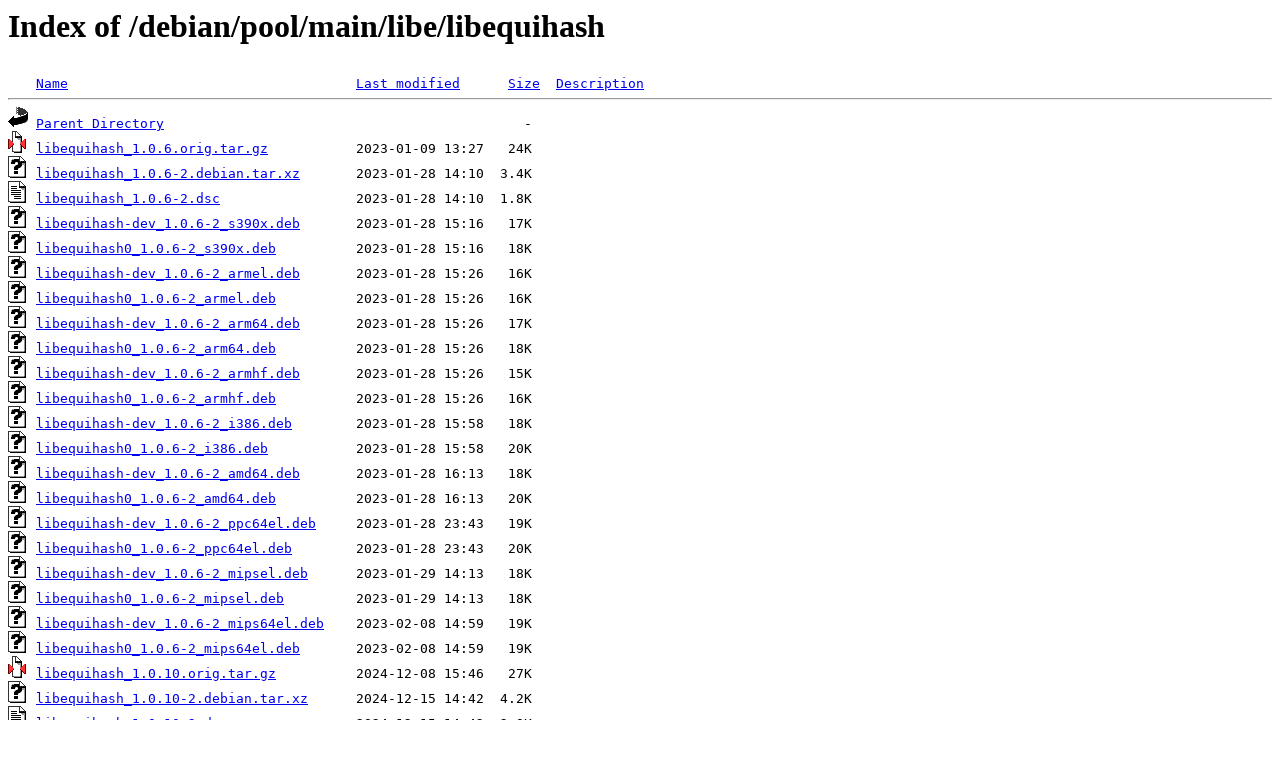

--- FILE ---
content_type: text/html;charset=UTF-8
request_url: https://mirrors.up.pt/debian/pool/main/libe/libequihash/?C=M;O=A
body_size: 1396
content:
<!DOCTYPE HTML PUBLIC "-//W3C//DTD HTML 3.2 Final//EN">
<html>
 <head>
  <title>Index of /debian/pool/main/libe/libequihash</title>
 </head>
 <body>
<h1>Index of /debian/pool/main/libe/libequihash</h1>
<pre><img src="/icons/blank.gif" alt="Icon "> <a href="?C=N;O=A">Name</a>                                    <a href="?C=M;O=D">Last modified</a>      <a href="?C=S;O=A">Size</a>  <a href="?C=D;O=A">Description</a><hr><img src="/icons/back.gif" alt="[PARENTDIR]"> <a href="/debian/pool/main/libe/">Parent Directory</a>                                             -   
<img src="/icons/compressed.gif" alt="[   ]"> <a href="libequihash_1.0.6.orig.tar.gz">libequihash_1.0.6.orig.tar.gz</a>           2023-01-09 13:27   24K  
<img src="/icons/unknown.gif" alt="[   ]"> <a href="libequihash_1.0.6-2.debian.tar.xz">libequihash_1.0.6-2.debian.tar.xz</a>       2023-01-28 14:10  3.4K  
<img src="/icons/text.gif" alt="[TXT]"> <a href="libequihash_1.0.6-2.dsc">libequihash_1.0.6-2.dsc</a>                 2023-01-28 14:10  1.8K  
<img src="/icons/unknown.gif" alt="[   ]"> <a href="libequihash-dev_1.0.6-2_s390x.deb">libequihash-dev_1.0.6-2_s390x.deb</a>       2023-01-28 15:16   17K  
<img src="/icons/unknown.gif" alt="[   ]"> <a href="libequihash0_1.0.6-2_s390x.deb">libequihash0_1.0.6-2_s390x.deb</a>          2023-01-28 15:16   18K  
<img src="/icons/unknown.gif" alt="[   ]"> <a href="libequihash-dev_1.0.6-2_armel.deb">libequihash-dev_1.0.6-2_armel.deb</a>       2023-01-28 15:26   16K  
<img src="/icons/unknown.gif" alt="[   ]"> <a href="libequihash0_1.0.6-2_armel.deb">libequihash0_1.0.6-2_armel.deb</a>          2023-01-28 15:26   16K  
<img src="/icons/unknown.gif" alt="[   ]"> <a href="libequihash-dev_1.0.6-2_arm64.deb">libequihash-dev_1.0.6-2_arm64.deb</a>       2023-01-28 15:26   17K  
<img src="/icons/unknown.gif" alt="[   ]"> <a href="libequihash0_1.0.6-2_arm64.deb">libequihash0_1.0.6-2_arm64.deb</a>          2023-01-28 15:26   18K  
<img src="/icons/unknown.gif" alt="[   ]"> <a href="libequihash-dev_1.0.6-2_armhf.deb">libequihash-dev_1.0.6-2_armhf.deb</a>       2023-01-28 15:26   15K  
<img src="/icons/unknown.gif" alt="[   ]"> <a href="libequihash0_1.0.6-2_armhf.deb">libequihash0_1.0.6-2_armhf.deb</a>          2023-01-28 15:26   16K  
<img src="/icons/unknown.gif" alt="[   ]"> <a href="libequihash-dev_1.0.6-2_i386.deb">libequihash-dev_1.0.6-2_i386.deb</a>        2023-01-28 15:58   18K  
<img src="/icons/unknown.gif" alt="[   ]"> <a href="libequihash0_1.0.6-2_i386.deb">libequihash0_1.0.6-2_i386.deb</a>           2023-01-28 15:58   20K  
<img src="/icons/unknown.gif" alt="[   ]"> <a href="libequihash-dev_1.0.6-2_amd64.deb">libequihash-dev_1.0.6-2_amd64.deb</a>       2023-01-28 16:13   18K  
<img src="/icons/unknown.gif" alt="[   ]"> <a href="libequihash0_1.0.6-2_amd64.deb">libequihash0_1.0.6-2_amd64.deb</a>          2023-01-28 16:13   20K  
<img src="/icons/unknown.gif" alt="[   ]"> <a href="libequihash-dev_1.0.6-2_ppc64el.deb">libequihash-dev_1.0.6-2_ppc64el.deb</a>     2023-01-28 23:43   19K  
<img src="/icons/unknown.gif" alt="[   ]"> <a href="libequihash0_1.0.6-2_ppc64el.deb">libequihash0_1.0.6-2_ppc64el.deb</a>        2023-01-28 23:43   20K  
<img src="/icons/unknown.gif" alt="[   ]"> <a href="libequihash-dev_1.0.6-2_mipsel.deb">libequihash-dev_1.0.6-2_mipsel.deb</a>      2023-01-29 14:13   18K  
<img src="/icons/unknown.gif" alt="[   ]"> <a href="libequihash0_1.0.6-2_mipsel.deb">libequihash0_1.0.6-2_mipsel.deb</a>         2023-01-29 14:13   18K  
<img src="/icons/unknown.gif" alt="[   ]"> <a href="libequihash-dev_1.0.6-2_mips64el.deb">libequihash-dev_1.0.6-2_mips64el.deb</a>    2023-02-08 14:59   19K  
<img src="/icons/unknown.gif" alt="[   ]"> <a href="libequihash0_1.0.6-2_mips64el.deb">libequihash0_1.0.6-2_mips64el.deb</a>       2023-02-08 14:59   19K  
<img src="/icons/compressed.gif" alt="[   ]"> <a href="libequihash_1.0.10.orig.tar.gz">libequihash_1.0.10.orig.tar.gz</a>          2024-12-08 15:46   27K  
<img src="/icons/unknown.gif" alt="[   ]"> <a href="libequihash_1.0.10-2.debian.tar.xz">libequihash_1.0.10-2.debian.tar.xz</a>      2024-12-15 14:42  4.2K  
<img src="/icons/text.gif" alt="[TXT]"> <a href="libequihash_1.0.10-2.dsc">libequihash_1.0.10-2.dsc</a>                2024-12-15 14:42  2.0K  
<img src="/icons/unknown.gif" alt="[   ]"> <a href="libequihash-bin_1.0.10-2_ppc64el.deb">libequihash-bin_1.0.10-2_ppc64el.deb</a>    2024-12-15 15:38   21K  
<img src="/icons/unknown.gif" alt="[   ]"> <a href="libequihash-dev_1.0.10-2_ppc64el.deb">libequihash-dev_1.0.10-2_ppc64el.deb</a>    2024-12-15 15:38   18K  
<img src="/icons/unknown.gif" alt="[   ]"> <a href="libequihash0_1.0.10-2_ppc64el.deb">libequihash0_1.0.10-2_ppc64el.deb</a>       2024-12-15 15:38   21K  
<img src="/icons/unknown.gif" alt="[   ]"> <a href="libequihash-bin_1.0.10-2_arm64.deb">libequihash-bin_1.0.10-2_arm64.deb</a>      2024-12-15 15:38   19K  
<img src="/icons/unknown.gif" alt="[   ]"> <a href="libequihash-dev_1.0.10-2_arm64.deb">libequihash-dev_1.0.10-2_arm64.deb</a>      2024-12-15 15:38   16K  
<img src="/icons/unknown.gif" alt="[   ]"> <a href="libequihash0_1.0.10-2_arm64.deb">libequihash0_1.0.10-2_arm64.deb</a>         2024-12-15 15:38   19K  
<img src="/icons/unknown.gif" alt="[   ]"> <a href="libequihash-bin_1.0.10-2_s390x.deb">libequihash-bin_1.0.10-2_s390x.deb</a>      2024-12-15 15:38   21K  
<img src="/icons/unknown.gif" alt="[   ]"> <a href="libequihash-dev_1.0.10-2_s390x.deb">libequihash-dev_1.0.10-2_s390x.deb</a>      2024-12-15 15:38   18K  
<img src="/icons/unknown.gif" alt="[   ]"> <a href="libequihash0_1.0.10-2_s390x.deb">libequihash0_1.0.10-2_s390x.deb</a>         2024-12-15 15:38   21K  
<img src="/icons/unknown.gif" alt="[   ]"> <a href="libequihash-bin_1.0.10-2_amd64.deb">libequihash-bin_1.0.10-2_amd64.deb</a>      2024-12-15 15:38   20K  
<img src="/icons/unknown.gif" alt="[   ]"> <a href="libequihash-dev_1.0.10-2_amd64.deb">libequihash-dev_1.0.10-2_amd64.deb</a>      2024-12-15 15:38   17K  
<img src="/icons/unknown.gif" alt="[   ]"> <a href="libequihash0_1.0.10-2_amd64.deb">libequihash0_1.0.10-2_amd64.deb</a>         2024-12-15 15:38   20K  
<img src="/icons/unknown.gif" alt="[   ]"> <a href="libequihash-bin_1.0.10-2_armel.deb">libequihash-bin_1.0.10-2_armel.deb</a>      2024-12-15 15:43   19K  
<img src="/icons/unknown.gif" alt="[   ]"> <a href="libequihash-dev_1.0.10-2_armel.deb">libequihash-dev_1.0.10-2_armel.deb</a>      2024-12-15 15:43   16K  
<img src="/icons/unknown.gif" alt="[   ]"> <a href="libequihash0_1.0.10-2_armel.deb">libequihash0_1.0.10-2_armel.deb</a>         2024-12-15 15:43   18K  
<img src="/icons/unknown.gif" alt="[   ]"> <a href="libequihash-bin_1.0.10-2_i386.deb">libequihash-bin_1.0.10-2_i386.deb</a>       2024-12-15 15:43   21K  
<img src="/icons/unknown.gif" alt="[   ]"> <a href="libequihash-dev_1.0.10-2_i386.deb">libequihash-dev_1.0.10-2_i386.deb</a>       2024-12-15 15:43   18K  
<img src="/icons/unknown.gif" alt="[   ]"> <a href="libequihash0_1.0.10-2_i386.deb">libequihash0_1.0.10-2_i386.deb</a>          2024-12-15 15:43   21K  
<img src="/icons/unknown.gif" alt="[   ]"> <a href="libequihash-bin_1.0.10-2_armhf.deb">libequihash-bin_1.0.10-2_armhf.deb</a>      2024-12-15 15:43   17K  
<img src="/icons/unknown.gif" alt="[   ]"> <a href="libequihash-dev_1.0.10-2_armhf.deb">libequihash-dev_1.0.10-2_armhf.deb</a>      2024-12-15 15:43   15K  
<img src="/icons/unknown.gif" alt="[   ]"> <a href="libequihash0_1.0.10-2_armhf.deb">libequihash0_1.0.10-2_armhf.deb</a>         2024-12-15 15:43   17K  
<img src="/icons/unknown.gif" alt="[   ]"> <a href="libequihash-bin_1.0.10-2_riscv64.deb">libequihash-bin_1.0.10-2_riscv64.deb</a>    2024-12-15 16:13   20K  
<img src="/icons/unknown.gif" alt="[   ]"> <a href="libequihash-dev_1.0.10-2_riscv64.deb">libequihash-dev_1.0.10-2_riscv64.deb</a>    2024-12-15 16:13   44K  
<img src="/icons/unknown.gif" alt="[   ]"> <a href="libequihash0_1.0.10-2_riscv64.deb">libequihash0_1.0.10-2_riscv64.deb</a>       2024-12-15 16:13   20K  
<img src="/icons/unknown.gif" alt="[   ]"> <a href="libequihash-bin_1.0.10-2+b1_arm64.deb">libequihash-bin_1.0.10-2+b1_arm64.deb</a>   2026-01-16 18:19   19K  
<img src="/icons/unknown.gif" alt="[   ]"> <a href="libequihash-dev_1.0.10-2+b1_arm64.deb">libequihash-dev_1.0.10-2+b1_arm64.deb</a>   2026-01-16 18:19   16K  
<img src="/icons/unknown.gif" alt="[   ]"> <a href="libequihash0_1.0.10-2+b1_arm64.deb">libequihash0_1.0.10-2+b1_arm64.deb</a>      2026-01-16 18:19   19K  
<img src="/icons/unknown.gif" alt="[   ]"> <a href="libequihash-bin_1.0.10-2+b1_ppc64el.deb">libequihash-bin_1.0.10-2+b1_ppc64el.deb</a> 2026-01-17 00:55   21K  
<img src="/icons/unknown.gif" alt="[   ]"> <a href="libequihash-dev_1.0.10-2+b1_ppc64el.deb">libequihash-dev_1.0.10-2+b1_ppc64el.deb</a> 2026-01-17 00:55   17K  
<img src="/icons/unknown.gif" alt="[   ]"> <a href="libequihash0_1.0.10-2+b1_ppc64el.deb">libequihash0_1.0.10-2+b1_ppc64el.deb</a>    2026-01-17 00:55   20K  
<img src="/icons/unknown.gif" alt="[   ]"> <a href="libequihash-bin_1.0.10-2+b1_amd64.deb">libequihash-bin_1.0.10-2+b1_amd64.deb</a>   2026-01-17 01:32   20K  
<img src="/icons/unknown.gif" alt="[   ]"> <a href="libequihash-dev_1.0.10-2+b1_amd64.deb">libequihash-dev_1.0.10-2+b1_amd64.deb</a>   2026-01-17 01:32   17K  
<img src="/icons/unknown.gif" alt="[   ]"> <a href="libequihash0_1.0.10-2+b1_amd64.deb">libequihash0_1.0.10-2+b1_amd64.deb</a>      2026-01-17 01:32   20K  
<img src="/icons/unknown.gif" alt="[   ]"> <a href="libequihash-bin_1.0.10-2+b1_armhf.deb">libequihash-bin_1.0.10-2+b1_armhf.deb</a>   2026-01-17 06:22   17K  
<img src="/icons/unknown.gif" alt="[   ]"> <a href="libequihash-dev_1.0.10-2+b1_armhf.deb">libequihash-dev_1.0.10-2+b1_armhf.deb</a>   2026-01-17 06:22   15K  
<img src="/icons/unknown.gif" alt="[   ]"> <a href="libequihash0_1.0.10-2+b1_armhf.deb">libequihash0_1.0.10-2+b1_armhf.deb</a>      2026-01-17 06:22   17K  
<img src="/icons/unknown.gif" alt="[   ]"> <a href="libequihash-bin_1.0.10-2+b1_loong64.deb">libequihash-bin_1.0.10-2+b1_loong64.deb</a> 2026-01-17 06:40   19K  
<img src="/icons/unknown.gif" alt="[   ]"> <a href="libequihash-dev_1.0.10-2+b1_loong64.deb">libequihash-dev_1.0.10-2+b1_loong64.deb</a> 2026-01-17 06:40   56K  
<img src="/icons/unknown.gif" alt="[   ]"> <a href="libequihash0_1.0.10-2+b1_loong64.deb">libequihash0_1.0.10-2+b1_loong64.deb</a>    2026-01-17 06:40   19K  
<img src="/icons/unknown.gif" alt="[   ]"> <a href="libequihash-bin_1.0.10-2+b1_riscv64.deb">libequihash-bin_1.0.10-2+b1_riscv64.deb</a> 2026-01-17 08:35   20K  
<img src="/icons/unknown.gif" alt="[   ]"> <a href="libequihash-dev_1.0.10-2+b1_riscv64.deb">libequihash-dev_1.0.10-2+b1_riscv64.deb</a> 2026-01-17 08:35   59K  
<img src="/icons/unknown.gif" alt="[   ]"> <a href="libequihash0_1.0.10-2+b1_riscv64.deb">libequihash0_1.0.10-2+b1_riscv64.deb</a>    2026-01-17 08:35   19K  
<img src="/icons/unknown.gif" alt="[   ]"> <a href="libequihash-bin_1.0.10-2+b1_i386.deb">libequihash-bin_1.0.10-2+b1_i386.deb</a>    2026-01-17 11:52   20K  
<img src="/icons/unknown.gif" alt="[   ]"> <a href="libequihash-dev_1.0.10-2+b1_i386.deb">libequihash-dev_1.0.10-2+b1_i386.deb</a>    2026-01-17 11:52   17K  
<img src="/icons/unknown.gif" alt="[   ]"> <a href="libequihash0_1.0.10-2+b1_i386.deb">libequihash0_1.0.10-2+b1_i386.deb</a>       2026-01-17 11:52   20K  
<img src="/icons/unknown.gif" alt="[   ]"> <a href="libequihash-bin_1.0.10-2+b1_s390x.deb">libequihash-bin_1.0.10-2+b1_s390x.deb</a>   2026-01-17 13:22   21K  
<img src="/icons/unknown.gif" alt="[   ]"> <a href="libequihash-dev_1.0.10-2+b1_s390x.deb">libequihash-dev_1.0.10-2+b1_s390x.deb</a>   2026-01-17 13:22   18K  
<img src="/icons/unknown.gif" alt="[   ]"> <a href="libequihash0_1.0.10-2+b1_s390x.deb">libequihash0_1.0.10-2+b1_s390x.deb</a>      2026-01-17 13:22   21K  
<hr></pre>
<small>
<div>
<a href="http://www.up.pt" target="_blank">Universidade do Porto</a> | <a href="mailto:helpdesk@up.pt" target="_blank">Helpdesk</a> <br/>
</div>
</small>
</body>
</html>

